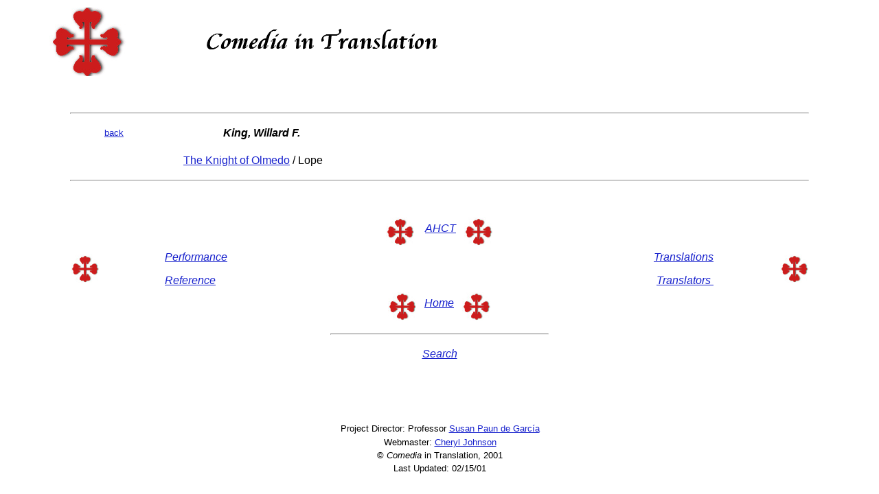

--- FILE ---
content_type: text/html; charset=UTF-8
request_url: http://comedia.denison.edu/translators/king.html
body_size: 5535
content:
<HTML>
<HEAD>
   <TITLE>Translators of Comedia</TITLE>
</HEAD>
<BODY BGCOLOR="#FFFFFF" LINK="#1822CD" VLINK="#1822CD">

<P><A NAME="top"></A></P>

<P><TABLE BORDER=0 WIDTH="100%">
   <TR>
      <TD WIDTH=120>
         <P><CENTER>
          <A HREF="../index.html"><IMG SRC="../images/ahctsm.jpg" WIDTH=114 HEIGHT=100 ALIGN=bottom BORDER="0"></A> 
         </CENTER>
      </TD><TD WIDTH=15>
         <P>
      </TD>
    <TD WIDTH="505"> <IMG SRC="../images/title.gif" width="368" height="52"> </TD>
  </TR>
</TABLE><p></P>



<P>&nbsp;</P>
<P><CENTER><HR WIDTH="85%"></CENTER><p></P>

<P><TABLE BORDER=0 WIDTH="100%">
   <TR>
      <TD align="CENTER" WIDTH=158>
         <P><CENTER><FONT SIZE="-1" FACE="VERDANA, ARIAL"><A HREF="translators.html">back</A></FONT>
         </CENTER></P>
      </TD><TD WIDTH=482>
         <P><B><I><FONT FACE="VERDANA, ARIAL">King, Willard F.</FONT></I></B>
      </TD></TR>
</TABLE><p></P>

<P><TABLE BORDER=0 WIDTH="100%">
   <TR>
      <TD WIDTH="10%">
         <P>
      </TD><TD WIDTH="10%">
         <P>
      </TD><TD WIDTH="80%">
         
      <P><FONT FACE="VERDANA, ARIAL"><a href="../translations/lopkni.html">The 
        Knight of Olmedo</a> / Lope</FONT> 
    </TD></TR>
</TABLE><p></P>



<P><CENTER><HR WIDTH="85%"></CENTER><p></P>

<P>&nbsp;</P>

<P><CENTER><TABLE BORDER=0 WIDTH="100%">
   <TR>
      <TD WIDTH="116">
         <P>
      </TD><TD WIDTH="116">
         <P>
      </TD><TD WIDTH="176">
         <P><CENTER>
            <IMG SRC="../images/ahctssm.jpg" WIDTH=41 HEIGHT=41 ALIGN=middle> 
            <FONT FACE="VERDANA, ARIAL">&nbsp;&nbsp;</FONT> <FONT FACE="VERDANA, ARIAL"><A HREF="http://www.comedias.org" target="_blank"><I>AHCT</I></A></FONT> 
            <FONT FACE="VERDANA, ARIAL"> </FONT>&nbsp;&nbsp;<img src="../images/ahctssm.jpg" width=41 height=41 align=middle> 
          </CENTER>
      </TD><TD WIDTH="116">
         <P>
      </TD><TD WIDTH="116">
         <P>
      </TD></TR>
   <TR>
      <TD WIDTH="116">
         <P>
      </TD><TD WIDTH="116">
         <P>
      </TD><TD WIDTH="176">
         <P>
      </TD><TD WIDTH="116">
         <P>
      </TD><TD WIDTH="116">
         <P>
      </TD></TR>
   <TR>
      <TD WIDTH="116">
         <P><CENTER>
            <img src="../images/ahctssm.jpg" width=41 height=41 align=middle>
</CENTER>
      </TD><TD WIDTH="116">
         <P><FONT FACE="VERDANA, ARIAL"><A HREF="../performance/perform.html"><I>Performance</I></A></FONT></P>
         
         <P><FONT FACE="VERDANA, ARIAL"><A HREF="../reference/reference.html"><I>Reference</I></A></FONT>
      </TD><TD WIDTH="176">
         <P>
      </TD><TD WIDTH="116">
         <P ALIGN=RIGHT><FONT FACE="VERDANA, ARIAL"><A HREF="../translations/textos.html"><I>Translations</I></A></FONT>
         </P>
         
         <P ALIGN=RIGHT><FONT FACE="VERDANA, ARIAL"><A HREF="translators.html"><I>Translators&nbsp;</I></A></FONT>      </TD><TD WIDTH="116">
         <P><CENTER>
            <img src="../images/ahctssm.jpg" width=41 height=41 align=middle>
</CENTER>
      </TD></TR>
   <TR>
      <TD WIDTH="116">
         <P>
      </TD><TD WIDTH="116">
         <P>
      </TD><TD WIDTH="176">
         <P>
      </TD><TD WIDTH="116">
         <P>
      </TD><TD WIDTH="116">
         <P>
      </TD></TR>
   <TR>
      <TD WIDTH="116">
         <P>
      </TD><TD WIDTH="116">
         <P>
      </TD><TD WIDTH="176">
         <P><CENTER>
            <img src="../images/ahctssm.jpg" width=41 height=41 align=middle>&nbsp;&nbsp;
            <FONT FACE="VERDANA, ARIAL"><A HREF="../index.html"><I>Home</I></A></FONT>&nbsp;&nbsp; 
            <img src="../images/ahctssm.jpg" width=41 height=41 align=middle> 
          </CENTER>
      </TD><TD WIDTH="116">
         <P>
      </TD><TD WIDTH="116">
         <P>
      </TD></TR>
</TABLE></CENTER><p></P>

<HR width=25%>

<P><CENTER><TABLE BORDER=0 WIDTH="534">
   <TR>
      <TD align="right">
         <P><CENTER>
           <FONT FACE="VERDANA,ARIAL"><A HREF="../search.html"><I>Search</I></A></FONT></CENTER>
      
         </TD>
    </TR>
 
</TABLE>
</CENTER><p></P>


<P>&nbsp;</P>


<P>&nbsp;</P>

<P><CENTER><TABLE  WIDTH="100%">
   <TR>
      <TD WIDTH="20%">
         <P>
      </TD><TD align="CENTER" WIDTH="60%">
         <P><CENTER><FONT SIZE="-1" FACE="VERDANA, ARIAL">Project Director: Professor</FONT>
         <FONT SIZE="-1" FACE="VERDANA, ARIAL"><A HREF="http://www.comedias.org">Susan Paun de Garc&iacute;a</A></FONT></CENTER>
      </TD><TD WIDTH="20%">
         <P>
      </TD></TR>
   <TR>
      <TD WIDTH="20%">
         <P>
      </TD><TD align="CENTER" WIDTH="60%">
         <P><CENTER><FONT SIZE="-1" FACE="VERDANA, ARIAL">Webmaster:
         </FONT><FONT SIZE="-1" FACE="VERDANA, ARIAL"><A HREF="mailto:johnsonc@denison.edu">Cheryl Johnson</A></FONT></CENTER>
      </TD><TD WIDTH="20%">
         <P>
      </TD></TR>
   <TR>
      <TD WIDTH="20%">
         <P>
      </TD><TD align="CENTER" WIDTH="60%">
         <P><CENTER><FONT SIZE="-1" FACE="VERDANA, ARIAL">&copy;
         </FONT><I><FONT SIZE="-1" FACE="VERDANA, ARIAL">Comedia</FONT></I><FONT SIZE="-1"
         FACE="VERDANA, ARIAL"> in Translation, 2001</FONT></CENTER>
      </TD><TD WIDTH="20%">
         <P>
      </TD></TR>
   <TR>
      <TD WIDTH="20%">
         <P>
      </TD><TD align="CENTER" WIDTH="60%">
         <P><CENTER><FONT SIZE="-1" FACE="VERDANA, ARIAL">Last Updated: 02/15/01</FONT></CENTER>
      </TD><TD WIDTH="20%">
         <P>
      </TD></TR>
</TABLE></CENTER><p></P>
</BODY>
</HTML>





